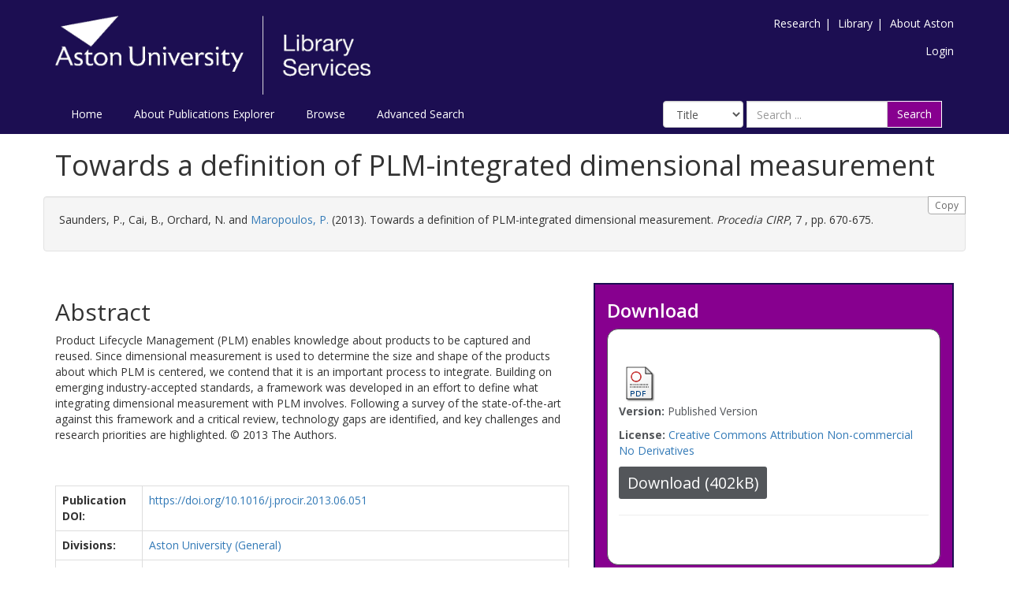

--- FILE ---
content_type: text/html; charset=utf-8
request_url: https://publications.aston.ac.uk/id/eprint/26654/
body_size: 8670
content:
<!DOCTYPE html PUBLIC "-//W3C//DTD XHTML 1.0 Transitional//EN" "http://www.w3.org/TR/xhtml1/DTD/xhtml1-transitional.dtd">
<html xmlns="http://www.w3.org/1999/xhtml" lang="en-GB">
	<head>
		<meta http-equiv="X-UA-Compatible" content="IE=edge" />
		<title>Aston Publications Explorer</title>
		<link rel="icon" href="/favicon.ico" type="image/x-icon" />
		<link rel="shortcut icon" href="/favicon.ico" type="image/x-icon" />
    
                <script src="//ajax.googleapis.com/ajax/libs/jquery/2.1.3/jquery.min.js">// <!-- No script --></script>
	

		<meta name="eprints.eprintid" content="26654" />
<meta name="eprints.rev_number" content="158" />
<meta name="eprints.eprint_status" content="archive" />
<meta name="eprints.userid" content="1" />
<meta name="eprints.source" content="pure" />
<meta name="eprints.dir" content="disk0/00/02/66/54" />
<meta name="eprints.datestamp" content="2015-09-09 08:50:03" />
<meta name="eprints.lastmod" content="2026-01-06 08:07:46" />
<meta name="eprints.status_changed" content="2015-09-09 08:50:03" />
<meta name="eprints.type" content="article" />
<meta name="eprints.metadata_visibility" content="show" />
<meta name="eprints.creators_name" content="Saunders, P." />
<meta name="eprints.creators_name" content="Cai, B." />
<meta name="eprints.creators_name" content="Orchard, N." />
<meta name="eprints.creators_name" content="Maropoulos, P." />
<meta name="eprints.creators_orcid" content="0000-0001-6525-6216" />
<meta name="eprints.title" content="Towards a definition of PLM-integrated dimensional measurement" />
<meta name="eprints.ispublished" content="pub" />
<meta name="eprints.divisions" content="aston" />
<meta name="eprints.full_text_status" content="public" />
<meta name="eprints.keywords" content="digital manufacturing,dimensional measurement,life cycle management,verification,Industrial and Manufacturing Engineering,Control and Systems Engineering" />
<meta name="eprints.note" content="© 2013 The Authors. Published by Elsevier B.V. Open access under CC BY-NC-ND license. Forty Sixth CIRP Conference on Manufacturing Systems 2013" />
<meta name="eprints.abstract" content="Product Lifecycle Management (PLM) enables knowledge about products to be captured and reused. Since dimensional measurement is used to determine the size and shape of the products about which PLM is centered, we contend that it is an important process to integrate. Building on emerging industry-accepted standards, a framework was developed in an effort to define what integrating dimensional measurement with PLM involves. Following a survey of the state-of-the-art against this framework and a critical review, technology gaps are identified, and key challenges and research priorities are highlighted. © 2013 The Authors." />
<meta name="eprints.date" content="2013" />
<meta name="eprints.date_type" content="published" />
<meta name="eprints.publication" content="Procedia CIRP" />
<meta name="eprints.volume" content="7" />
<meta name="eprints.pagerange" content="670-675" />
<meta name="eprints.pages" content="402647" />
<meta name="eprints.id_number" content="10.1016/j.procir.2013.06.051" />
<meta name="eprints.refereed" content="TRUE" />
<meta name="eprints.issn" content="2212-8271" />
<meta name="eprints.related_url_url" content="http://www.scopus.com/inward/record.url?scp=84883880061&amp;partnerID=8YFLogxK" />
<meta name="eprints.related_url_type" content="scopus" />
<meta name="eprints.has_full_text" content="TRUE" />
<meta name="eprints.journal_ranking" content="unclass" />
<meta name="eprints.users_name" content="Maropoulos, P." />
<meta name="eprints.users_id" content="d2a0b260b38586ddb545b04997e73116" />
<meta name="eprints.output_type" content="contributiontojournal/article" />
<meta name="eprints.item_issues2_id" content="duplicate_isbn_22739" />
<meta name="eprints.item_issues2_type" content="duplicate_isbn" />
<meta name="eprints.item_issues2_description" content="Duplicate ISBN to 

&lt;a href=&quot;https://publications.aston.ac.uk/cgi/users/home?screen=EPrint::View&amp;amp;eprintid=22739&quot;&gt;Growth through servitization:drivers, enablers, processes and impact (SSC2014)&lt;/a&gt;


&lt;br xmlns=&quot;http://www.w3.org/1999/xhtml&quot;/&gt;Live Archive, 

&lt;a href=&quot;https://publications.aston.ac.uk/cgi/users/home?screen=User::View&amp;amp;userid=1&quot;&gt;&lt;span xmlns=&quot;http://www.w3.org/1999/xhtml&quot; class=&quot;ep_name_citation&quot;&gt;&lt;span class=&quot;person_name&quot;&gt;PURE Connector&lt;/span&gt;&lt;/span&gt;&lt;/a&gt;

- 
[ &lt;a href=&quot;#&quot; onclick=&quot;return issues2_retire( 22739 );&quot; class=&quot;ep_issues2_retire&quot;&gt;Manage&lt;/a&gt; ] [ &lt;a href=&quot;#&quot; onclick=&quot;return issues2_compare( $(this).up(3).readAttribute('eprintid'), 22739 );&quot; class=&quot;ep_issues2_compare&quot;&gt;Compare &amp;amp; Merge&lt;/a&gt; ] [ &lt;a href=&quot;#&quot; onclick=&quot;if( issues2_ack( $(this).up(3).readAttribute('eprintid'), $(this).up(1).readAttribute('ep_issue_list_id')) ) { $(this).up(1).setStyle( { 'font-style': 'italic', 'color': '#bbbbbb' } ); }&quot; class=&quot;ep_issues2_ack&quot;&gt;Acknowledge&lt;/a&gt; ]" />
<meta name="eprints.item_issues2_timestamp" content="2026-01-24 01:23:37" />
<meta name="eprints.item_issues2_status" content="discovered" />
<meta name="eprints.dates_date" content="2013" />
<meta name="eprints.dates_date_type" content="published" />
<meta name="eprints.hoa_compliant" content="501" />
<meta name="eprints.hoa_date_pub" content="2013" />
<meta name="eprints.hoa_date_fcd" content="2021-01-01" />
<meta name="eprints.hoa_date_foa" content="2020-05-04" />
<meta name="eprints.hoa_version_fcd" content="VoR" />
<meta name="eprints.hoa_exclude" content="FALSE" />
<meta name="eprints.ukri_date_sub" content="2013" />
<meta name="eprints.citation" content="  Saunders, P., Cai, B., Orchard, N. and Maropoulos, P. &lt;https://publications.aston.ac.uk/view/author/d2a0b260b38586ddb545b04997e73116.html&gt;  (2013).  Towards a definition of PLM-integrated dimensional measurement.   Procedia CIRP, 7 ,   pp. 670-675.     " />
<meta name="eprints.document_url" content="https://publications.aston.ac.uk/id/eprint/26654/1/PLM_integrated_dimensional_measurement.pdf" />
<link rel="schema.DC" href="http://purl.org/DC/elements/1.0/" />
<meta name="DC.relation" content="10.1016/j.procir.2013.06.051" />
<meta name="DC.relation" content="https://publications.aston.ac.uk/id/eprint/26654/" />
<meta name="DC.title" content="Towards a definition of PLM-integrated dimensional measurement" />
<meta name="DC.creator" content="Saunders, P." />
<meta name="DC.creator" content="Cai, B." />
<meta name="DC.creator" content="Orchard, N." />
<meta name="DC.creator" content="Maropoulos, P." />
<meta name="DC.description" content="Product Lifecycle Management (PLM) enables knowledge about products to be captured and reused. Since dimensional measurement is used to determine the size and shape of the products about which PLM is centered, we contend that it is an important process to integrate. Building on emerging industry-accepted standards, a framework was developed in an effort to define what integrating dimensional measurement with PLM involves. Following a survey of the state-of-the-art against this framework and a critical review, technology gaps are identified, and key challenges and research priorities are highlighted. © 2013 The Authors." />
<meta name="DC.date" content="2013" />
<meta name="DC.type" content="Article" />
<meta name="DC.type" content="PeerReviewed" />
<meta name="DC.format" content="application/pdf" />
<meta name="DC.rights" content="cc_by_nc_nd" />
<meta name="DC.identifier" content="https://publications.aston.ac.uk/id/eprint/26654/1/PLM_integrated_dimensional_measurement.pdf" />
<meta name="DC.identifier" content="  Saunders, P., Cai, B., Orchard, N. and Maropoulos, P. &lt;https://publications.aston.ac.uk/view/author/d2a0b260b38586ddb545b04997e73116.html&gt;  (2013).  Towards a definition of PLM-integrated dimensional measurement.   Procedia CIRP, 7 ,   pp. 670-675.     " />
<link rel="alternate" href="https://publications.aston.ac.uk/cgi/export/eprint/26654/RDFNT/astonpr-eprint-26654.nt" type="text/plain" title="RDF+N-Triples" />
<link rel="alternate" href="https://publications.aston.ac.uk/cgi/export/eprint/26654/RDFN3/astonpr-eprint-26654.n3" type="text/n3" title="RDF+N3" />
<link rel="alternate" href="https://publications.aston.ac.uk/cgi/export/eprint/26654/RIS/astonpr-eprint-26654.ris" type="text/plain" title="Reference Manager" />
<link rel="alternate" href="https://publications.aston.ac.uk/cgi/export/eprint/26654/XML/astonpr-eprint-26654.xml" type="application/vnd.eprints.data+xml; charset=utf-8" title="EP3 XML" />
<link rel="alternate" href="https://publications.aston.ac.uk/cgi/export/eprint/26654/Refer/astonpr-eprint-26654.refer" type="text/plain" title="Refer" />
<link rel="alternate" href="https://publications.aston.ac.uk/cgi/export/eprint/26654/Atom/astonpr-eprint-26654.xml" type="application/atom+xml;charset=utf-8" title="Atom" />
<link rel="alternate" href="https://publications.aston.ac.uk/cgi/export/eprint/26654/MODS/astonpr-eprint-26654.xml" type="text/xml; charset=utf-8" title="MODS" />
<link rel="alternate" href="https://publications.aston.ac.uk/cgi/export/eprint/26654/RIOXX2/astonpr-eprint-26654.xml" type="text/xml; charset=utf-8" title="RIOXX2 XML" />
<link rel="alternate" href="https://publications.aston.ac.uk/cgi/export/eprint/26654/EndNote/astonpr-eprint-26654.enw" type="text/plain; charset=utf-8" title="EndNote" />
<link rel="alternate" href="https://publications.aston.ac.uk/cgi/export/eprint/26654/Bagit/astonpr-eprint-26654.txt" type="application/gzip" title="Bagit" />
<link rel="alternate" href="https://publications.aston.ac.uk/cgi/export/eprint/26654/HTML/astonpr-eprint-26654.html" type="text/html; charset=utf-8" title="HTML Citation" />
<link rel="alternate" href="https://publications.aston.ac.uk/cgi/export/eprint/26654/Text/astonpr-eprint-26654.txt" type="text/plain; charset=utf-8" title="ASCII Citation" />
<link rel="alternate" href="https://publications.aston.ac.uk/cgi/export/eprint/26654/DataCiteXML/astonpr-eprint-26654.xml" type="application/xml; charset=utf-8" title="Data Cite XML" />
<link rel="alternate" href="https://publications.aston.ac.uk/cgi/export/eprint/26654/RDFXML/astonpr-eprint-26654.rdf" type="application/rdf+xml" title="RDF+XML" />
<link rel="alternate" href="https://publications.aston.ac.uk/cgi/export/eprint/26654/COinS/astonpr-eprint-26654.txt" type="text/plain; charset=utf-8" title="OpenURL ContextObject in Span" />
<link rel="alternate" href="https://publications.aston.ac.uk/cgi/export/eprint/26654/CSV/astonpr-eprint-26654.csv" type="text/csv; charset=utf-8" title="Multiline CSV" />
<link rel="alternate" href="https://publications.aston.ac.uk/cgi/export/eprint/26654/Simple/astonpr-eprint-26654.txt" type="text/plain; charset=utf-8" title="Simple Metadata" />
<link rel="alternate" href="https://publications.aston.ac.uk/cgi/export/eprint/26654/JSON/astonpr-eprint-26654.js" type="application/json; charset=utf-8" title="JSON" />
<link rel="alternate" href="https://publications.aston.ac.uk/cgi/export/eprint/26654/ContextObject/astonpr-eprint-26654.xml" type="text/xml; charset=utf-8" title="OpenURL ContextObject" />
<link rel="alternate" href="https://publications.aston.ac.uk/cgi/export/eprint/26654/DIDL/astonpr-eprint-26654.xml" type="text/xml; charset=utf-8" title="MPEG-21 DIDL" />
<link rel="alternate" href="https://publications.aston.ac.uk/cgi/export/eprint/26654/DC/astonpr-eprint-26654.txt" type="text/plain; charset=utf-8" title="Dublin Core" />
<link rel="alternate" href="https://publications.aston.ac.uk/cgi/export/eprint/26654/BibTeX/astonpr-eprint-26654.bib" type="text/plain" title="BibTeX" />
<link rel="alternate" href="https://publications.aston.ac.uk/cgi/export/eprint/26654/METS/astonpr-eprint-26654.xml" type="text/xml; charset=utf-8" title="METS" />
<link rel="Top" href="https://publications.aston.ac.uk/" />
    <link rel="Sword" href="https://publications.aston.ac.uk/sword-app/servicedocument" />
    <link rel="SwordDeposit" href="https://publications.aston.ac.uk/id/contents" />
    <link rel="Search" type="text/html" href="http://publications.aston.ac.uk/cgi/search" />
    <link rel="Search" type="application/opensearchdescription+xml" href="http://publications.aston.ac.uk/cgi/opensearchdescription" title="Aston Publications Explorer" />
    <script type="text/javascript" src="https://www.gstatic.com/charts/loader.js"><!--padder--></script><script type="text/javascript">
// <![CDATA[
google.load("visualization", "48", {packages:["corechart", "geochart"]});
// ]]></script><script type="text/javascript">
// <![CDATA[
var eprints_http_root = "https:\/\/publications.aston.ac.uk";
var eprints_http_cgiroot = "https:\/\/publications.aston.ac.uk\/cgi";
var eprints_oai_archive_id = "publications.aston.ac.uk";
var eprints_logged_in = false;
// ]]></script>
    <style type="text/css">.ep_logged_in { display: none }</style>
    <link rel="stylesheet" type="text/css" href="/style/auto-3.3.16.css?ug-2022-q2" />
    <script type="text/javascript" src="/javascript/auto-3.3.16.js"><!--padder--></script>
    <!--[if lte IE 6]>
        <link rel="stylesheet" type="text/css" href="/style/ie6.css" />
   <![endif]-->
    <meta name="Generator" content="EPrints 3.3.16" />
    <meta http-equiv="Content-Type" content="text/html; charset=UTF-8" />
    <meta http-equiv="Content-Language" content="en" />
    

		<meta name="theme-color" content="#fff" />


		<!-- Adding Open Sans font via Google Fonts -->
		<link href="https://fonts.googleapis.com/css?family=Open+Sans:400,600,700" rel="stylesheet" type="text/css" />
		<!-- Boostrap -->
		<meta name="viewport" content="width=device-width, initial-scale=1,maximum-scale=1, user-scalable=no" />
		<!-- bootstrap_import -->
		
		<link rel="stylesheet" href="//maxcdn.bootstrapcdn.com/bootstrap/3.3.2/css/bootstrap.min.css" />
                <script src="//maxcdn.bootstrapcdn.com/bootstrap/3.3.2/js/bootstrap.min.js">// <!-- No script --></script>
	
		<!-- /bootstrap_import -->

		<!-- Addition CSS to make bootstrap fit eprints -->
		<link rel="stylesheet" href="/bootstrap_assets/Styles/main.css" />
		<link rel="stylesheet" href="/bootstrap_assets/Styles/bs_overrides.css" />
		<link rel="stylesheet" href="/bootstrap_assets/Styles/ep_overrides.css" />

		<!-- jQuery-observe (https://github.com/kapetan/jquery-observe). Solution for DOM changes that create buttons -->
		<script src="https://cdn.rawgit.com/kapetan/jquery-observe/master/jquery-observe.js">// <!-- No script --></script>

		 <!-- Expander -->
		<script src="/bootstrap_assets/Scripts/jquery.expander.min.js">// <!-- No script --></script>

    
	
    
        
		<!--  This is where the bootstrap theme for customisation goes -->
		<!--link rel="stylesheet" href="{$config{rel_path}}/bootstrap_assets/Styles/BS_theme/default-bootstrap-theme.css" /-->
		<style type="text/css">
			
/* some CSS for branding header could go here, though the main CSS files would make more sense */
	
		</style>

        <script src="/javascript/clipboard.min.js">// <!-- No script --></script>
	</head>
	<body>
		<script>jQuery('body').append('<div id="blocker"></div>');</script>
		

        <header>
<div class="container">

	
		<div class="row aston-crest-nav-section">
			<div class="col-sm-4">
				<a class="logo" href="http://www.aston.ac.uk/">
					<img alt="Aston University logo" src="/images/astonpr_logo.png" />
				</a>
			</div>
			<div class="col-sm-8">
				<ul id="aston-header-nav" class="pull-right">
					<li><a class="aston-header-nav-link" href="http://www.aston.ac.uk/research">Research</a><span class="vertical-bar">|</span></li>
					<li><a class="aston-header-nav-link" href="http://www.aston.ac.uk/library">Library</a><span class="vertical-bar">|</span></li>
					<li><a class="aston-header-nav-link" href="http://www.aston.ac.uk/about">About Aston</a></li>
				</ul>
				<div class="clearfix"></div>
				<ul class="ep_tm_key_tools" id="ep_tm_menu_tools"><li><a href="https://publications.aston.ac.uk/cgi/users/home">Login</a></li></ul>
			</div>
		</div>

		<div class="row">
			<div class="col-sm-6">

         <ul class="ep_tm_menu">
                <li>
                    <a class="ep_tm_menu_link" href="/">
                    Home
                  </a>
                </li>
                <li>
                        <a class="ep_tm_menu_link" href="/information.html">
                    About Publications Explorer
                  </a>
                </li>
                <li>
                  <a class="ep_tm_menu_link" href="/view/" menu="ep_tm_menu_browse">
                    Browse
                  </a>
                  <ul id="ep_tm_menu_browse" style="display:none;">
                    <li>
                      <a class="navHead" href="/view/year/">
                        Browse by 
                        Year
                      </a>
                    </li>
                   <li>
                      <a class="navHead" href="/view/author/">
                        Browse by 
                        Aston Author
                      </a>
                    </li>
                    <li>
                      <a class="navHead" href="/view/divisions/">
                        Browse by 
                        Division
                      </a>
                    </li>
                   </ul>
                </li>
                <li><a class="ep_tm_menu_link" href="/cgi/search/advanced">Advanced Search</a></li>
              </ul>
			</div>

            <div class="col-sm-6">
                    
    <form id="smuc_top_searchbar" class="navbar-form pull-right" role="search" accept-charset="utf-8" method="get" action="/cgi/simply_advanced_search">
      <select name="target_field" id="simply_advanced_searchbar_term_selection" class="form-control" aria-label="Select field">
        
          <option value="title">
            Title
          </option>
        
          <option value="creators_name">
            Creators
          </option>
        
          <option value="date">
            Date
          </option>
        
      </select>
      <div class="input-group">
        <input type="search" aria-label="Search" class="form-control" id="navbar-search" name="value_for_simply_advanced_search" placeholder="Search ..." />
        <span class="input-group-btn">
          <button id="btn-search" class="btn btn-default" value="Search" type="submit" name="simply_advanced_action_search">
                        Search
                  </button>
        </span>
      </div>
    </form>
  
                    <!--<form class="navbar-form pull-right" role="search" method="get" accept-charset="utf-8" action="{$config{rel_cgipath}}/search">
                    <div class="input-group">
                        <label id="navbar-search-lbl" for="navbar-search">Search</label>
						<input type="search" aria-labelledby="navbar-search-lbl" class="form-control" name="q" id="navbar-search" placeholder="Search ..."/>
						<input type="hidden" name="_action_search" value="Search" />
						<input type="hidden" name="_order" value="bytitle" />
						<input type="hidden" name="basic_srchtype" value="ALL" />
						<input type="hidden" name="_satisfyall" value="ALL" />
						<span class="input-group-btn">
                            <button class="btn btn-default" value="{phrase('lib/searchexpression:action_search')}" type="submit" name="_action_search">
                                Search
                                <img src="{$config{rel_path}}/images/search.png" style="height:20px;" />
							</button>
						</span>
					</div>
            </form>-->
			</div>
    </div>
    </div>
	</header>

    <div class="container">
	<div class="row">
		<main id="page" class="col-sm-12 col-xs-12">
			<div>
            <!-- maintenance message -->
            <!--
            <div class="ep_msg_warning container col-md-10 col-md-offset-1">
                <div class="ep_msg_warning_content row" style="padding: 10px;">
                    <div class="row col-md-1">
                        <img alt="Warning" src="{$config{rel_path}}/style/images/warning.png"/>
                    </div>
                    <div class="col-md-11">
                        <p>From 7:00-9:00AM on Tuesday 28th February 2017 <epc:phrase ref="archive_name" /> will be unavailable while scheduled maintenance is carried out.</p>
                    </div>
                </div>
            </div>
            -->
            <!-- end maintenance message -->

				<h1 class="page-title">
					

Towards a definition of PLM-integrated dimensional measurement


				</h1>
				<div class="ep_summary_content"><div class="ep_summary_content_left"></div><div class="ep_summary_content_right"></div><div class="ep_summary_content_top"></div><div class="ep_summary_content_main">

  <div class="row" id="citation-row">
    <div id="summary_citation" class="well col-lg-12 col-md-12 col-sm-12 col-xs-12">
      <button class="btn-clipboard hidden-xs citation_copy" clipboard-text="  Saunders, P., Cai, B., Orchard, N. and Maropoulos, P. &lt;https://publications.aston.ac.uk/view/author/d2a0b260b38586ddb545b04997e73116.html&gt;  (2013).  Towards a definition of PLM-integrated dimensional measurement.   Procedia CIRP, 7 ,   pp. 670-675.     ">Copy</button>
      <p id="citation_link" class="well-dl">


    <span class="person_name">Saunders, P.</span>, <span class="person_name">Cai, B.</span>, <span class="person_name">Orchard, N.</span> and <a href="https://publications.aston.ac.uk/view/author/d2a0b260b38586ddb545b04997e73116.html"><span class="person_name">Maropoulos, P.</span></a>
  

(2013).


    Towards a definition of PLM-integrated dimensional measurement.
  


    <em>Procedia CIRP</em>, 7
      ,
    
     pp. 670-675.
  


  


</p>
    </div>
  </div>
  
  

  <div class="row">

    <div id="summarypage_left" class="col-lg-7 col-md-7 col-sm-7 col-xm-12">
      
        <div class="row">
          <div id="summary_abstract" class="col-lg-12 col-md-12 col-sm-12 col-xs-12 add-margin-bottom">
            <h2>Abstract</h2>
            <p>Product Lifecycle Management (PLM) enables knowledge about products to be captured and reused. Since dimensional measurement is used to determine the size and shape of the products about which PLM is centered, we contend that it is an important process to integrate. Building on emerging industry-accepted standards, a framework was developed in an effort to define what integrating dimensional measurement with PLM involves. Following a survey of the state-of-the-art against this framework and a critical review, technology gaps are identified, and key challenges and research priorities are highlighted. © 2013 The Authors.</p>
          </div>
        </div>
      

      

      <div class="row">
        <div id="summary_metadata" class="col-lg-12 col-md-12 col-sm-12 col-xs-12">
          <table class="table table-bordered table-hover" style="margin-bottom: 1em; margin-top: 1em;" cellpadding="3">

            
            
              
                <tr>
                  <th align="right">Publication DOI:</th>
                  <td valign="top"><a href="https://doi.org/10.1016/j.procir.2013.06.051" target="_blank">https://doi.org/10.1016/j.procir.2013.06.051</a></td>
                </tr>
              
            
              
            
              
            
              
                <tr>
                  <th align="right">Divisions:</th>
                  <td valign="top"><a href="https://publications.aston.ac.uk/view/divisions/aston/">Aston University (General)</a></td>
                </tr>
              
            
              
            
              
            
              
            
              
            
              
                <tr>
                  <th align="right">Additional Information:</th>
                  <td valign="top">© 2013 The Authors. Published by Elsevier B.V. Open access under CC BY-NC-ND license. Forty Sixth CIRP Conference on Manufacturing Systems 2013</td>
                </tr>
              
            
              
            
              
            
              
            
              
            
              
            
              
                <tr>
                  <th align="right">Uncontrolled Keywords:</th>
                  <td valign="top">digital manufacturing,dimensional measurement,life cycle management,verification,Industrial and Manufacturing Engineering,Control and Systems Engineering</td>
                </tr>
              
            
              
                <tr>
                  <th align="right">Publication ISSN:</th>
                  <td valign="top">2212-8271</td>
                </tr>
              
            
              
            
              
            
              
                <tr>
                  <th align="right">Last Modified:</th>
                  <td valign="top">06 Jan 2026 08:07</td>
                </tr>
              
            
              
                <tr>
                  <th align="right">Date Deposited:</th>
                  <td valign="top">09 Sep 2015 08:50</td>
                </tr>
              
            

            <!--
Related to request in ticket 9976. Leaving it here on hold because Aston is waiting to hear from Purei -->
<!--
            <epc:if test="pure_deposit_date">
            <tr>
              <th align="right">Deposit date:</th>
              <td valign="top">
                    <epc:print expr="pure_deposit_date" />
              </td>
              </tr>
            </epc:if>
            -->

            
            <tr>
              <th align="right">Full Text Link:</th>
              <td valign="top">
                
                
                
              </td>
              </tr>
              <tr>
                    <th align="right">Related URLs:</th>
                    <td valign="top">
                    
                        
                            <a href="http://www.scopus.com/inward/record.url?scp=84883880061&amp;partnerID=8YFLogxK">http://www.scop ... tnerID=8YFLogxK</a>
                            (Scopus URL)<br />
                        
                    
                    </td>
              </tr>
            

            
                <th align="right">PURE Output Type:</th>
                <td valign="top">Article</td>
            
            
            
              <tr>
                <th align="right">Published Date:</th>
                <td valign="top">2013</td>
              </tr>
            

            <when test="is_set( $item.property('creators') )">
              <tr>
              <th align="right">Authors:</th>
              <td valign="top">
              

                    
                      Saunders, P.
                    

                    
                    <br />
              

                    
                      Cai, B.
                    

                    
                    <br />
              

                    
                      Orchard, N.
                    

                    
                    <br />
              

                    
                      Maropoulos, P.
                    

                    
                      (<a href="https://orcid.org/0000-0001-6525-6216"><img src="/images/orcid_16x16.png" alt="ORCID Profile" />
                      0000-0001-6525-6216</a>)
                    
                    <br />
              
              </td>
              </tr>
            </when>
            
          </table>
          <div class="repo_links"></div>
        </div>
      </div>
    </div>

    <div id="summarypage_right" class="col-lg-5 col-md-5 col-sm-5 col-xm-12">
      <div id="download_box" class="col-lg-12 col-md-12 col-sm-12 col-xs-12 add-margin-bottom summary_page_box_external">
      <h3>Download</h3>
      <div class="summary_page_box_internal">
      


          

        
          
          

              
              
                <a target="_blank" href="https://publications.aston.ac.uk/id/eprint/26654/1/PLM_integrated_dimensional_measurement.pdf" class="ep_document_link"><img class="ep_doc_icon" alt="[img]" src="https://publications.aston.ac.uk/style/images/fileicons/application_pdf.png" border="0" /></a>
              
              

<!-- document citation -->


<span class="ep_document_citation">

  
    <p><strong>Version:</strong> Published Version</p>
  
  
  <!--<epc:if test="language">
    <p><strong>Language:</strong> <epc:print expr="language" /></p>
  </epc:if>-->
  
    <p><strong>License:</strong> <a href="http://creativecommons.org/licenses/by-nc-nd/3.0/">Creative Commons Attribution Non-commercial No Derivatives</a></p>
  

</span>


              
                <a href="https://publications.aston.ac.uk/id/eprint/26654/1/PLM_integrated_dimensional_measurement.pdf" class="ep_document_link"><button class="btn btn-sm summary-page-button">Download (402kB)</button></a>
              
              
                
              
              
              <ul>
                
                  
                
              </ul>
              <hr />
          
        
      
</div>
</div>

<div id="summary_export" class="col-lg-12 col-md-12 col-sm-12 col-xs-12 add-margin-bottom summary_page_box_external">
  <h3>Export / Share Citation</h3>
  <div class="summary_page_box_internal">
  <div id="summary-page-export-bar">
    <form method="get" accept-charset="utf-8" action="/cgi/export_redirect">
  <input name="eprintid" id="eprintid" value="26654" type="hidden" />
  <div class="export-bar-menu">
    <select id="export-options" name="format">
      <option value="RDFNT">RDF+N-Triples</option>
      <option value="RDFN3">RDF+N3</option>
      <option value="RIS">Reference Manager</option>
      <option value="XML">EP3 XML</option>
      <option value="Refer">Refer</option>
      <option value="Atom">Atom</option>
      <option value="MODS">MODS</option>
      <option value="RIOXX2">RIOXX2 XML</option>
      <option value="EndNote">EndNote</option>
      <option value="Bagit">Bagit</option>
      <option value="HTML">HTML Citation</option>
      <option value="Text">ASCII Citation</option>
      <option value="DataCiteXML">Data Cite XML</option>
      <option value="RDFXML">RDF+XML</option>
      <option value="COinS">OpenURL ContextObject in Span</option>
      <option value="CSV">Multiline CSV</option>
      <option value="Simple">Simple Metadata</option>
      <option value="JSON">JSON</option>
      <option value="ContextObject">OpenURL ContextObject</option>
      <option value="DIDL">MPEG-21 DIDL</option>
      <option value="DC">Dublin Core</option>
      <option value="BibTeX">BibTeX</option>
      <option value="METS">METS</option>
    </select>
  </div>
  <div class="export-bar-button">
    <button type="submit">Export</button>
  </div>
</form>
    <script type="text/javascript">
      jQuery(document).ready(function() {
        jQuery('[name=format]').val('EndNote');
      });
    </script>
  </div>
  <br />
  <div class="addthis_toolbox addthis_default_style addthis_32x32_style">
    <a class="addthis_button_preferred_1"></a>
    <a class="addthis_button_preferred_2"></a>
    <a class="addthis_button_preferred_3"></a>
    <a class="addthis_button_preferred_4"></a>
    <a class="addthis_button_compact"></a>
    <a class="addthis_counter addthis_bubble_style"></a>
  </div>
  <script type="text/javascript" src="//s7.addthis.com/js/300/addthis_widget.js">// <!-- No script --></script>
</div>
</div>

<div id="related_content" class="col-lg-12 col-md-12 col-sm-12 col-xs-12 add-margin-bottom summary_page_box_external">
  <h3>Explore Further</h3>
  <div class="summary_page_box_internal">
  <p>Read more research from the creator(s):</p>
  <ul>
    
      <li>
		<a href="https://publications.aston.ac.uk/view/author/d2a0b260b38586ddb545b04997e73116.html">Maropoulos, Paul</a>
     </li>
    
  </ul>
  <p>Linked Resources:</p>
  [error in script]
</div>
</div>

<div id="statistics_content" class="col-lg-12 col-md-12 col-sm-12 col-xs-12 add-margin-bottom summary_page_box_external">
  <h3>Statistics</h3>
  <div class="summary_page_box_internal">
  <div id="irstats2_summary_page_downloads" class="irstats2_graph"></div>
  <script type="text/javascript">
    google.setOnLoadCallback(function(){
    var irstats2_summary_page_eprintid = '26654';
    new EPJS_Stats_GoogleGraph ({
    'context': {
    'range':'_ALL_',
    'set_name': 'eprint',
    'set_value': irstats2_summary_page_eprintid,
    'datatype':'downloads'
    },
    'options': {
    'container_id': 'irstats2_summary_page_downloads', 'date_resolution':'month','graph_type':'column'
    }
    });
    });
  </script>
  <p><a href="https://publications.aston.ac.uk/cgi/stats/report/eprint/26654">Additional statistics for this record</a></p>
  <br />
  
<!--  <epc:if test="is_set($item.property('id_number')) or is_set($item.property('deposit_pid'))">-->
    <script src="http://d1uo4w7k31k5mn.cloudfront.net/eprints.embed.js">// <!-- No script --></script>
    <div class="altmetric-embed" data-badge-type="medium-donut" data-badge-details="right" data-hide-no-mentions="true"></div>
  

</div>
</div>

<div id="admin_review_section" class="col-lg-12 col-md-12 col-sm-12 col-xs-12">
  
    <div class="btn-group">
      <a class="btn btn-default btn-sm" href="https://publications.aston.ac.uk/cgi/users/home?screen=EPrint%3A%3AView&amp;eprintid=26654">Record administration</a>
    </div>
  
</div>
</div>

</div>

</div><div class="ep_summary_content_bottom"></div><div class="ep_summary_content_after"></div></div>
			</div>
		</main>
	</div>

	<hr />

	<footer>
		<div class="row">
			<div class="col-sm-5">
                <ul id="footer-nav">
                        <li><a class="footer-link" href="/accessibility.html">Accessibility</a><span class="vertical-bar">|</span></li>
                    <li><a class="footer-link" href="https://www.aston.ac.uk/library/open-research/open-access/policies-and-resources">Policies</a><span class="vertical-bar">|</span></li>
                    <li><a class="footer-link" href="/take_down_policy.html">Take Down Policy</a><span class="vertical-bar">|</span></li>
                    <li><a class="footer-link" href="https://www2.aston.ac.uk/site/cookies">Cookies</a><span class="vertical-bar">|</span></li>
					<li><a class="footer-link" href="mailto:openaccess@aston.ac.uk">Contact Us</a></li>
				</ul>
				<p><span>©</span> Copyright Aston University</p>
			</div>
			<div class="col-sm-3">
					<img alt="Footer logo" src="/images/footer_logo.png" style="width:40%;" />
			</div>
			<div class="col-sm-4">
				<p class="footer-text">Aston Publications Explorer is powered by <a class="footer-link" href="http://eprints.org/software/">Eprints3</a>
				and is hosted and managed by <a class="footer-link" href="http://ulcc.ac.uk/#research-technology">ULCC</a>.</p>
			</div>
		</div>
	</footer>

</div>







    
        

		<!-- Scripts to override some eprints defaults and allow the default bootstrap to style everything -->
		<script src="/bootstrap_assets/Scripts/buttons.js">// <!-- No script --></script>
		<script src="/bootstrap_assets/Scripts/menu.js">// <!-- No script --></script>
		<script src="/bootstrap_assets/Scripts/forms.js">// <!-- No script --></script>

		<!--script src="https://rawgit.com/UEL-LLS/eprints-jquery-scripts/master/ep_toolbox.js" /-->
		<script src="/bootstrap_assets/Scripts/workflow.js">// <!-- No script --></script>
		<script src="/bootstrap_assets/Scripts/workflow_icons.js">// <!-- No script --></script>

		<!-- testing a script to convert some of eprints old school tables in to divs that can be easily manipluated by bootstrap -->

		<!-- script to make more things panels -->
		<script src="/bootstrap_assets/Scripts/ep_toolbox.js">// <!-- No script --></script>

		<!-- script to make the admin settings look better -->
		<script src="/bootstrap_assets/Scripts/admin_menus.js">// <!-- No script --></script>

		<!-- script to make the tabs above stuff look better -->
		<script src="/bootstrap_assets/Scripts/tabs.js">// <!-- No script --></script>


		<script src="/bootstrap_assets/Scripts/table-destroyer.js">// <!-- No script --></script>
		<script src="/bootstrap_assets/Scripts/ep_search_control.js">// <!-- No script --></script>
		<script src="/bootstrap_assets/Scripts/bazaar-styler.js">// <!-- No script --></script>
		<script src="/bootstrap_assets/Scripts/ep_warnings.js">// <!-- No script --></script>
		<script src="/bootstrap_assets/Scripts/adv_search.js">// <!-- No script --></script>


		<!-- important script to allow bootstrap.js to hide things, without Prototype getting upset and throwing a hissy fit. -->
		<!-- from https://gist.github.com/andyhausmann/56ae58af55b14ecd56df -->
		<script>
		jQuery(document).ready( function() {
			var isBootstrapEvent = false;
			if (window.jQuery) {
				var all = jQuery('*');
				jQuery.each(['hide.bs.dropdown',
					'hide.bs.collapse',
					'hide.bs.modal',
					'hide.bs.tooltip',
					'hide.bs.popover'], function(index, eventName) {
					all.on(eventName, function( event ) {
						isBootstrapEvent = true;
					});
				});
			}
			var originalHide = Element.hide;
			Element.addMethods({
				hide: function(element) {
					if(isBootstrapEvent) {
						isBootstrapEvent = false;
						return element;
					}
					return originalHide(element);
				}
			});
		});
		</script>
		<script>
			jQuery(document).ready(function() {
				jQuery('#blocker').remove();
			});
                </script>
	</body>
</html>